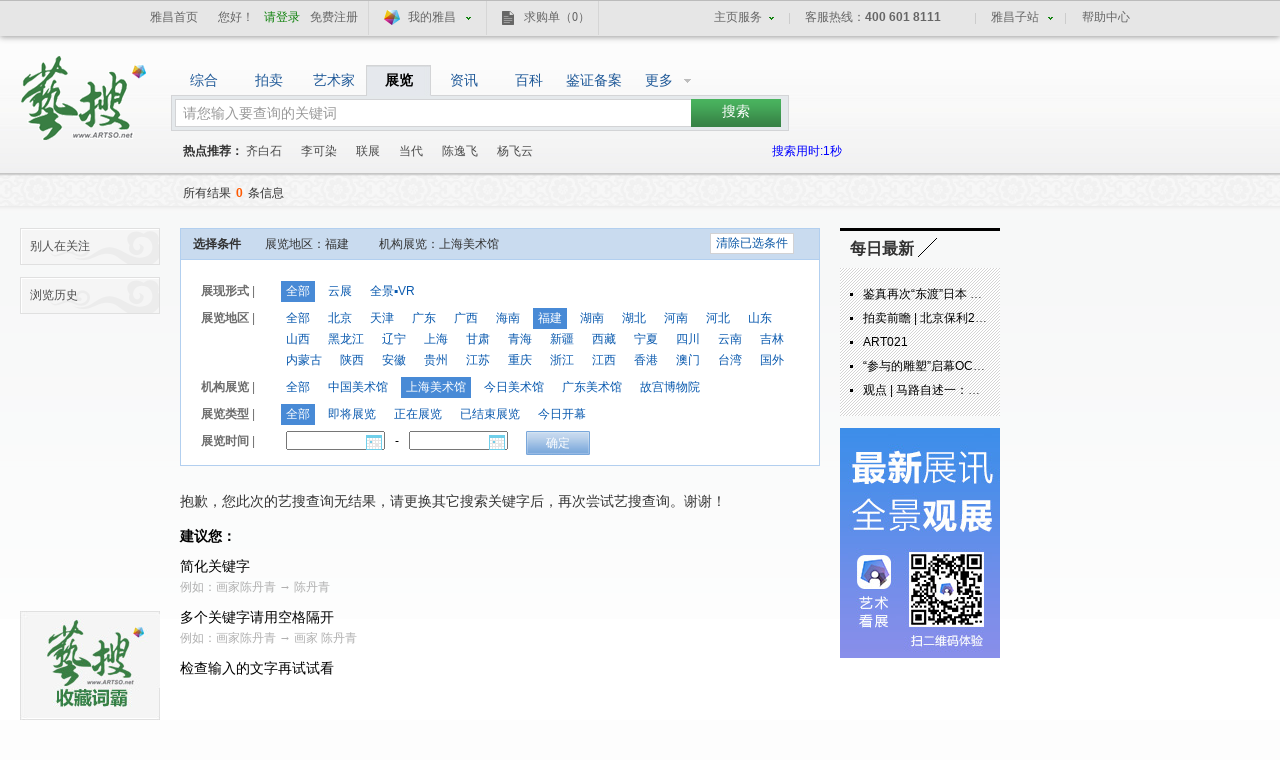

--- FILE ---
content_type: text/html
request_url: https://artso.artron.net/exhibit/search_exhibition.php?keyword=&organ=ORG10006&province=6
body_size: 12899
content:
<!DOCTYPE html PUBLIC "-//W3C//DTD XHTML 1.0 Transitional//EN" "http://www.w3.org/TR/xhtml1/DTD/xhtml1-transitional.dtd">

<html xmlns="http://www.w3.org/1999/xhtml">

<head>

<meta http-equiv="Content-Type" content="text/html; charset=utf-8" />

<title>艺搜展览搜索--艺术品专业搜索引擎</title>

<meta name="keywords" content="艺搜展览" />

<meta name="description" content="艺搜展览搜索;艺术品专业搜索引擎" /><link href="css/common.css" rel="stylesheet" type="text/css" />

<link href="css/search_exhibit.css" rel="stylesheet" type="text/css" />
<link href="../css/seo.css" rel="stylesheet" type="text/css" />

<link type="text/css" rel="stylesheet" href="../publicjs/jquery.autocomplete.css">

<script charset="UTF-8"  type="text/javascript" src="../publicjs/jquery-1.4.2.min.js"></script>

<script charset="UTF-8"  type="text/javascript" src="../publicjs/imgonload.js"></script>

<script charset="UTF-8"  type="text/javascript" src="../publicjs/jquery.autocomplete.min.js"></script>

<script charset="UTF-8"  type="text/javascript" src="../publicjs/publiccommon.js"></script>

<script charset="UTF-8"  type="text/javascript" src="../publicjs/Cookie.js"></script>

<!--<script charset="UTF-8"  type="text/javascript" src="js/date.js"></script>-->

<script>

var cal;

var isFocus=false; //是否为焦点

var first = 0;

//function SelectDate(obj,strFormat) //两个参数改为只传一个

function SelectDate(obj,num)

{

	first = num;

    var date = new Date();

    var by = date.getFullYear()-10; //最小值 → 10 年前

    var ey = date.getFullYear()+10; //最大值 → 10 年后

    cal = (cal==null) ? new Calendar(by, ey, 0) : cal;    //初始化为中文版，1为英文版

    //cal.dateFormatStyle = strFormat; // 默认显示格式为:yyyy-MM-dd ,还可显示 yyyy/MM/dd

    cal.show(obj);

}

/**//* 返回日期 */

String.prototype.toDate = function(style){

var y = this.substring(style.indexOf('y'),style.lastIndexOf('y')+1);//年

var m = this.substring(style.indexOf('M'),style.lastIndexOf('M')+1);//月

var d = this.substring(style.indexOf('d'),style.lastIndexOf('d')+1);//日

if(isNaN(y)) y = new Date().getFullYear();

if(isNaN(m)) m = new Date().getMonth();

if(isNaN(d)) d = new Date().getDate();

var dt ;

eval ("dt = new Date('"+ y+"', '"+(m-1)+"','"+ d +"')");

return dt;

}

/**//* 格式化日期 */

Date.prototype.format = function(style){

var o = {

    "M+" : this.getMonth() + 1, //month

    "d+" : this.getDate(),      //day

    "h+" : this.getHours(),     //hour

    "m+" : this.getMinutes(),   //minute

    "s+" : this.getSeconds(),   //second

    "w+" : "天一二三四五六".charAt(this.getDay()),   //week

    "q+" : Math.floor((this.getMonth() + 3) / 3), //quarter

    "S" : this.getMilliseconds() //millisecond

}

if(/(y+)/.test(style)){

    style = style.replace(RegExp.$1,

    (this.getFullYear() + "").substr(4 - RegExp.$1.length));

}

for(var k in o){

    if(new RegExp("("+ k +")").test(style)){

      style = style.replace(RegExp.$1,

        RegExp.$1.length == 1 ? o[k] :

        ("00" + o[k]).substr(("" + o[k]).length));

    }

}

return style;

};



/**//*

* 日历类

* @param   beginYear 1990

* @param   endYear   2010

* @param   lang      0(中文)|1(英语) 可自由扩充

* @param   dateFormatStyle "yyyy-MM-dd";

*/

function Calendar(beginYear, endYear, lang, dateFormatStyle){

this.beginYear = 1990;

this.endYear = 2010;

this.lang = 0;            //0(中文) | 1(英文)

this.dateFormatStyle = "yyyy-MM-dd";



if (beginYear != null && endYear != null){

    this.beginYear = beginYear;

    this.endYear = endYear;

}

if (lang != null){

    this.lang = lang

}



if (dateFormatStyle != null){

    this.dateFormatStyle = dateFormatStyle

}



this.dateControl = null;

this.panel = this.getElementById("calendarPanel");

this.container = this.getElementById("ContainerPanel");

this.form = null;



this.date = new Date();

this.year = this.date.getFullYear();

this.month = this.date.getMonth();





this.colors = {

"cur_word"      : "#FFFFFF", //当日日期文字颜色

"cur_bg"        : "#83A6F4", //当日日期单元格背影色

"sel_bg"        : "#FFCCCC", //已被选择的日期单元格背影色

"sun_word"      : "#FF0000", //星期天文字颜色

"sat_word"      : "#0000FF", //星期六文字颜色

"td_word_light" : "#333333", //单元格文字颜色

"td_word_dark" : "#CCCCCC", //单元格文字暗色

"td_bg_out"     : "#EFEFEF", //单元格背影色

"td_bg_over"    : "#FFCC00", //单元格背影色

"tr_word"       : "#FFFFFF", //日历头文字颜色

"tr_bg"         : "#666666", //日历头背影色

"input_border" : "#CCCCCC", //input控件的边框颜色

"input_bg"      : "#EFEFEF"   //input控件的背影色

}



this.draw();

this.bindYear();

this.bindMonth();

this.changeSelect();

this.bindData();

}



/**//*

* 日历类属性（语言包，可自由扩展）

*/

Calendar.language ={

"year"   : [[""], [""]],

"months" : [["一月","二月","三月","四月","五月","六月","七月","八月","九月","十月","十一月","十二月"],

        ["JAN","FEB","MAR","APR","MAY","JUN","JUL","AUG","SEP","OCT","NOV","DEC"]

         ],

"weeks" : [["日","一","二","三","四","五","六"],

        ["SUN","MON","TUR","WED","THU","FRI","SAT"]

         ],

"clear" : [["清空"], ["CLS"]],

"today" : [["今天"], ["TODAY"]],

"close" : [["关闭"], ["CLOSE"]]

}



Calendar.prototype.draw = function(){

calendar = this;



var mvAry = [];

mvAry[mvAry.length] = ' <div name="calendarForm" style="margin: 0px;">';

mvAry[mvAry.length] = '    <table width="100%" border="0" cellpadding="0" cellspacing="1">';

mvAry[mvAry.length] = '      <tr>';

mvAry[mvAry.length] = '        <th align="left" width="1%"><input style="border: 1px solid ' + calendar.colors["input_border"] + ';background-color:' + calendar.colors["input_bg"] + ';width:16px;height:20px;" name="prevMonth" type="button" id="prevMonth" value="&lt;" /></th>';

mvAry[mvAry.length] = '        <th align="center" width="98%" nowrap="nowrap"><select name="calendarYear" id="calendarYear" style="font-size:12px;"></select><select name="calendarMonth" id="calendarMonth" style="font-size:12px;"></select></th>';

mvAry[mvAry.length] = '        <th align="right" width="1%"><input style="border: 1px solid ' + calendar.colors["input_border"] + ';background-color:' + calendar.colors["input_bg"] + ';width:16px;height:20px;" name="nextMonth" type="button" id="nextMonth" value="&gt;" /></th>';

mvAry[mvAry.length] = '      </tr>';

mvAry[mvAry.length] = '    </table>';

mvAry[mvAry.length] = '    <table id="calendarTable" width="100%" style="border:0px solid #CCCCCC;background-color:#FFFFFF" border="0" cellpadding="3" cellspacing="1">';

mvAry[mvAry.length] = '      <tr>';

for(var i = 0; i < 7; i++){

    mvAry[mvAry.length] = '      <th style="font-weight:normal;background-color:' + calendar.colors["tr_bg"] + ';color:' + calendar.colors["tr_word"] + ';">' + Calendar.language["weeks"][this.lang][i] + '</th>';

}

mvAry[mvAry.length] = '      </tr>';

for(var i = 0; i < 6;i++){

    mvAry[mvAry.length] = '    <tr align="center">';

    for(var j = 0; j < 7; j++){

      if (j == 0){

        mvAry[mvAry.length] = ' <td style="cursor:default;color:' + calendar.colors["sun_word"] + ';"></td>';

      } else if(j == 6){

        mvAry[mvAry.length] = ' <td style="cursor:default;color:' + calendar.colors["sat_word"] + ';"></td>';

      } else{

        mvAry[mvAry.length] = ' <td style="cursor:default;"></td>';

      }

    }

    mvAry[mvAry.length] = '    </tr>';

}

mvAry[mvAry.length] = '      <tr style="background-color:' + calendar.colors["input_bg"] + ';">';

mvAry[mvAry.length] = '        <th colspan="2"><input name="calendarClear" type="button" id="calendarClear" value="' + Calendar.language["clear"][this.lang] + '" style="border: 1px solid ' + calendar.colors["input_border"] + ';background-color:' + calendar.colors["input_bg"] + ';width:100%;height:20px;font-size:12px;"/></th>';

mvAry[mvAry.length] = '        <th colspan="3"><input name="calendarToday" type="button" id="calendarToday" value="' + Calendar.language["today"][this.lang] + '" style="border: 1px solid ' + calendar.colors["input_border"] + ';background-color:' + calendar.colors["input_bg"] + ';width:100%;height:20px;font-size:12px;"/></th>';

mvAry[mvAry.length] = '        <th colspan="2"><input name="calendarClose" type="button" id="calendarClose" value="' + Calendar.language["close"][this.lang] + '" style="border: 1px solid ' + calendar.colors["input_border"] + ';background-color:' + calendar.colors["input_bg"] + ';width:100%;height:20px;font-size:12px;"/></th>';

mvAry[mvAry.length] = '      </tr>';

mvAry[mvAry.length] = '    </table>';

mvAry[mvAry.length] = ' </div>';

this.panel.innerHTML = mvAry.join("");



var obj = this.getElementById("prevMonth");

obj.onclick = function (){calendar.goPrevMonth(calendar);}

obj.onblur = function (){calendar.onblur();}

this.prevMonth= obj;



obj = this.getElementById("nextMonth");

obj.onclick = function (){calendar.goNextMonth(calendar);}

obj.onblur = function (){calendar.onblur();}

this.nextMonth= obj;





obj = this.getElementById("calendarClear");

obj.onclick = function (){calendar.dateControl.value = "";calendar.hide();}

this.calendarClear = obj;



obj = this.getElementById("calendarClose");

obj.onclick = function (){calendar.hide();}

this.calendarClose = obj;



obj = this.getElementById("calendarYear");

obj.onchange = function (){calendar.update(calendar);}

obj.onblur = function (){calendar.onblur();}

this.calendarYear = obj;



obj = this.getElementById("calendarMonth");

with(obj)

{

    onchange = function (){calendar.update(calendar);}

    onblur = function (){calendar.onblur();}

}this.calendarMonth = obj;



obj = this.getElementById("calendarToday");

obj.onclick = function (){

    var today = new Date();

    calendar.date = today;

    calendar.year = today.getFullYear();

    calendar.month = today.getMonth();

    calendar.changeSelect();

    calendar.bindData();

    calendar.dateControl.value = today.format(calendar.dateFormatStyle);

    calendar.hide();

}

this.calendarToday = obj;

}



//年份下拉框绑定数据

Calendar.prototype.bindYear = function(){

var cy = this.calendarYear;

cy.length = 0;

for (var i = this.beginYear; i <= this.endYear; i++){

    cy.options[cy.length] = new Option(i + Calendar.language["year"][this.lang], i);

}

}



//月份下拉框绑定数据

Calendar.prototype.bindMonth = function(){

var cm = this.calendarMonth;

cm.length = 0;

for (var i = 0; i < 12; i++){

    cm.options[cm.length] = new Option(Calendar.language["months"][this.lang][i], i);

}

}



//向前一月

Calendar.prototype.goPrevMonth = function(e){

if (this.year == this.beginYear && this.month == 0){return;}

this.month--;

if (this.month == -1){

    this.year--;

    this.month = 11;

}

this.date = new Date(this.year, this.month, 1);

this.changeSelect();

this.bindData();

}



//向后一月

Calendar.prototype.goNextMonth = function(e){

if (this.year == this.endYear && this.month == 11){return;}

this.month++;

if (this.month == 12){

    this.year++;

    this.month = 0;

}

this.date = new Date(this.year, this.month, 1);

this.changeSelect();

this.bindData();

}



//改变SELECT选中状态

Calendar.prototype.changeSelect = function(){

var cy = this.calendarYear;

var cm = this.calendarMonth;

for (var i= 0; i < cy.length; i++){

    if (cy.options[i].value == this.date.getFullYear()){

      cy[i].selected = true;

      break;

    }

}

for (var i= 0; i < cm.length; i++){

    if (cm.options[i].value == this.date.getMonth()){

      cm[i].selected = true;

      break;

    }

}

}



//更新年、月

Calendar.prototype.update = function (e){

this.year = e.calendarYear.options[e.calendarYear.selectedIndex].value;

this.month = e.calendarMonth.options[e.calendarMonth.selectedIndex].value;

this.date = new Date(this.year, this.month, 1);

this.changeSelect();

this.bindData();

}



//绑定数据到月视图

Calendar.prototype.bindData = function (){

var calendar = this;

var dateArray = this.getMonthViewArray(this.date.getFullYear(), this.date.getMonth());

var tds = this.getElementById("calendarTable").getElementsByTagName("td");

for(var i = 0; i < tds.length; i++){

tds[i].style.backgroundColor = calendar.colors["td_bg_out"];

    tds[i].onclick = function () {return;}

    tds[i].onmouseover = function () {return;}

    tds[i].onmouseout = function () {return;}

    if (i > dateArray.length - 1) break;

    tds[i].innerHTML = dateArray[i];

    if (dateArray[i] != "&nbsp;"){

      tds[i].onclick = function () {

        if (calendar.dateControl != null){

          calendar.dateControl.value = new Date(calendar.date.getFullYear(),

                                                calendar.date.getMonth(),

                                                this.innerHTML).format(calendar.dateFormatStyle);

        }

        calendar.hide();

      }

      tds[i].onmouseover = function () {

        this.style.backgroundColor = calendar.colors["td_bg_over"];

      }

      tds[i].onmouseout = function () {

        this.style.backgroundColor = calendar.colors["td_bg_out"];

      }

      if (new Date().format(calendar.dateFormatStyle) ==

          new Date(calendar.date.getFullYear(),

                   calendar.date.getMonth(),

                   dateArray[i]).format(calendar.dateFormatStyle)) {

        tds[i].style.backgroundColor = calendar.colors["cur_bg"];

        tds[i].onmouseover = function () {

          this.style.backgroundColor = calendar.colors["td_bg_over"];

        }

        tds[i].onmouseout = function () {

          this.style.backgroundColor = calendar.colors["cur_bg"];

        }

      }//end if



      //设置已被选择的日期单元格背影色

      if (calendar.dateControl != null && calendar.dateControl.value == new Date(calendar.date.getFullYear(),

                   calendar.date.getMonth(),

                   dateArray[i]).format(calendar.dateFormatStyle)) {

        tds[i].style.backgroundColor = calendar.colors["sel_bg"];

        tds[i].onmouseover = function () {

          this.style.backgroundColor = calendar.colors["td_bg_over"];

        }

        tds[i].onmouseout = function () {

          this.style.backgroundColor = calendar.colors["sel_bg"];

        }

      }

    }

}

}



//根据年、月得到月视图数据(数组形式)

Calendar.prototype.getMonthViewArray = function (y, m) {

var mvArray = [];

var dayOfFirstDay = new Date(y, m, 1).getDay();

var daysOfMonth = new Date(y, m + 1, 0).getDate();

for (var i = 0; i < 42; i++) {

    mvArray[i] = "&nbsp;";

}

for (var i = 0; i < daysOfMonth; i++){

    mvArray[i + dayOfFirstDay] = i + 1;

}

return mvArray;

}



//扩展 document.getElementById(id) 多浏览器兼容性 from meizz tree source

Calendar.prototype.getElementById = function(id){

if (typeof(id) != "string" || id == "") return null;

if (document.getElementById) return document.getElementById(id);

if (document.all) return document.all(id);

try {return eval(id);} catch(e){ return null;}

}



//扩展 object.getElementsByTagName(tagName)

Calendar.prototype.getElementsByTagName = function(object, tagName){

if (document.getElementsByTagName) return document.getElementsByTagName(tagName);

if (document.all) return document.all.tags(tagName);

}



//取得HTML控件绝对位置

Calendar.prototype.getAbsPoint = function (e){

var x = e.offsetLeft;

var y = e.offsetTop;

while(e = e.offsetParent){

    x += e.offsetLeft;

    y += e.offsetTop;

}

return {"x": x, "y": y};

}



//显示日历

Calendar.prototype.show = function (dateObj, popControl) {

if (dateObj == null){

    throw new Error("arguments[0] is necessary")

}

this.dateControl = dateObj;



this.date = (dateObj.value.length > 0) ? new Date(dateObj.value.toDate(this.dateFormatStyle)) : new Date() ;//若为空则显示当前月份

this.year = this.date.getFullYear();

this.month = this.date.getMonth();

this.changeSelect();

this.bindData();

if (popControl == null){

    popControl = dateObj;

}

var xy = this.getAbsPoint(popControl);

this.panel.style.left = xy.x -25 + "px";

this.panel.style.top = (xy.y + dateObj.offsetHeight) + "px";



this.panel.style.display = "";

this.container.style.display = "";



dateObj.onblur = function(){calendar.onblur();}

this.container.onmouseover = function(){isFocus=true;}

this.container.onmouseout = function(){isFocus=false;}

}



//隐藏日历

Calendar.prototype.hide = function() {

this.panel.style.display = "none";

this.container.style.display = "none";

isFocus=false;

getvalue();

check();

}



//焦点转移时隐藏日历

Calendar.prototype.onblur = function() {

    if(!isFocus){this.hide();}

}

document.write('<div id="ContainerPanel" style="display:none;"><div id="calendarPanel" style="position: absolute;display: none;z-index: 9999;');

document.write('border: 1px solid #CCCCCC;width:175px;font-size:12px;margin-left:25px;"></div>');

if(document.all)

{

document.write('<iframe frameborder=0 width=0 height=0 marginheight=0 marginwidth=0 scrolling=no; style="position:absolute;z-index:2000; width:expression(this.previousSibling.offsetWidth);');

document.write('height:expression(this.previousSibling.offsetHeight);');

document.write('left:expression(this.previousSibling.offsetLeft);top:expression(this.previousSibling.offsetTop);');

document.write('display:expression(this.previousSibling.style.display);" scrolling="no" frameborder="no"></iframe>');

}

document.write('</div>');



function show()

{

	var obj=document.getElementById('show_input1');

	SelectDate(obj,0);



}

function show1()

{

	var obj=document.getElementById('show_input2');

	SelectDate(obj,1);

}



function getvalue()

{

	 var obj_1 = document.getElementById('show_input1').value;

     var obj_2 = document.getElementById('show_input2').value;



	 var str = '';

	 if(obj_1 != '')

	 {

		str += obj_1;

		if(obj_2 != '')

		{

			str += '—';

			str +=obj_2;

		}

	 }

	 else

	 {

		str =obj_2;

	 }

	//alert(str);

	/*

	 document.getElementById('lastshow').value = str;

     if($('#lastshow').val()==''){



        $('#close_list').hide();

     }else{

         $('#close_list').show();

     }

	 */

	// lastshow

	 //alert(str);

}

function check()

{



	 var checkStartDate = document.getElementById('show_input1').value;

     var checkEndDate = document.getElementById('show_input2').value;

	 //var checkEnd=document.getElementById('show_input2');

	 //alert(checkEndDate);

     var arys= new Array();

     var startdate=new Date(arys[0],parseInt(arys[1]-1),arys[2]);

     if(checkStartDate != null && checkEndDate != null) {

    arys=checkStartDate.split('-');

      var startdate=new Date(arys[0],parseInt(arys[1]-1),arys[2]);

        arys=checkEndDate.split('-');

	  var checkEndDate=new Date(arys[0],parseInt(arys[1]-1),arys[2]);



	if(startdate > checkEndDate)

	{

		alert("你的开始日期时间大于结束时间啦");

		if(first == 1)

		{

			document.getElementById('show_input2').value='';

        }

		else

		{

			document.getElementById('show_input1').value='';

		}

    }

	 }

}

</script>

<script charset="UTF-8"  type="text/javascript" src="js/record_orther.js"></script>

    <script src="/js/bigData_pc.js"></script>
</head>

<body>

<div class="searchArea">

	<div id="topFix">

<link href="//pubunder.artron.net/issue_public/issue_top/css/common.css" rel="stylesheet" type="text/css" />

<script charset="UTF-8" src="https://pubunder.artron.net/library/js/sensorsdata.min.js"></script>
<link href="//pubunder.artron.net/issue_public/issue_top/css/newTop.css" rel="stylesheet" type="text/css" />

<script type="text/javascript" src="//pubunder.artron.net/issue_public/issue_top/js/newLogin.js"></script>

<div id="sso_topbar" class="sso_bg">

    <div class="sso_pw fix">

        <div id="sso_loginBar">

        	<a target="_blank" title="雅昌首页" href="http://www.artron.net/" class="sso_home sso_btn">雅昌首页</a>

            <div class="sso_optionInput">



                <script type="text/javascript"

                    src="//passport.artron.net/client/sso.js"></script>

                <script type="text/javascript">

                    var sso = new sso();

                </script>

                <!-- 登录后 -->

                <div id="member_after_login" style="display:none;">

                    <span class="sso_wel"><b></b></span><a target="_self" class="sso_login" href="javascript:void(0)" onclick="sso.go(this, 'logout')">退出</a>

                </div>

                <!-- 登录前 -->

                <div id="member_before_login" style="display:none;">

                    <span class="sso_wel sso_fl">您好！</span><a href="javascript:;" onclick="sso.go(this, 'login')" class="sso_login sso_fl">请登录</a><a target="_self" href="javascript:void(0)" onclick="sso.go(this, 'register')" class="sso_reg sso_fl">免费注册</a>

                </div>

                <script type="text/javascript">

                    $.ajax({

                        type : "get",

                        async : true,

                        url : "//passport.artron.net/status",

                        dataType : "jsonp",

                        jsonp : "jsonpCallback",

                        success : function(data) {

                            if (data.status == 1) {

                                $("#member_after_login").find("b").html(

                                        data.username);

                                $("#member_after_login").show();

								$(".sso_news").show();

                                $(".sso_buying").addClass("sso_buyLog");

                                if(data.orderSum > 0){

                                    $(".sso_buyLog").children("span").addClass("sso_buyNum").html("（"+data.orderSum+"）");

                                }else{

									$(".sso_buyLog").children("span").removeClass("sso_buyNum").html("（0）");

								}

                            } else {

                                $("#member_before_login").show();

                                $(".sso_buying").removeClass("sso_buyLog");

                            }

                        },

                        error : function() {

                        }

                    });

                </script>

            </div>

            <div class="sso_select sso_myArtron">

                <div class="sso_site">

                    <div class="sso_dropdown oh">

                        <a class="sso_siteTit icon-artron" href="http://passport.artron.net/memCenter/index/" title="我的雅昌" target="_blank">我的雅昌</a><b class="sso_dropBtn"></b>

                    </div>

                    <ul class="sso_siteList">

                        <li><a class="icon-buy" href="http://passport.artron.net/memCenter/buyer/" target="_blank">求购作品</a></li>

                        <li><a class="icon-release" href="http://passport.artron.net/service/product/" target="_blank">发布作品</a></li>

                        <li><a class="icon-attention" href="http://passport.artron.net/memCenter/attention/" target="_blank">我的关注</a></li>

                        <li><a class="icon-collect" href="http://passport.artron.net/memCenter/collection/index" target="_blank">我的收藏</a></li>

                        <li><a class="icon-SetUp" href="http://passport.artron.net/service/product/company" target="_blank">服务中心</a></li>

                    </ul>

                </div>

            </div>

            <a class="sso_buying" href="http://passport.artron.net/memCenter/buyer/" target="_blank">求购单<span>（0）</span></a>

            <a class="sso_news" href="http://passport.artron.net/memCenter/message/index/" target="_blank">消息<!--<span>（0）</span>--></a>

        </div>

        <div class="sso_other">

            <a href="http://help.artron.net/" title="帮助中心" target="_blank">帮助中心</a>

        </div>

        <div class="sso_select sso_artSite">

            <div class="sso_site">

                <div class="sso_dropdown oh">

                    <a target="_self" class="sso_siteTit" href="###" title="雅昌子站">雅昌子站</a><b class="sso_dropBtn"></b>

                </div>

                <ul style="overflow: hidden;" class="sso_siteList">

                    <li><a href="http://huanan.artron.net/" target="_blank">华南站</a></li>

                    <li><a href="http://huadong.artron.net/" target="_blank">华东站</a></li>

                    <li><a href="http://fj.artron.net/" target="_blank">福建站</a></li>

                    <!--<li><a href="http://gd.artron.net" target="_blank">广东站</a></li>-->

                    <!-- <li><a href="http://jx.artron.net" target="_blank">江西站</a></li> -->

                    <!--<li><a target="_blank" href="http://hn.artron.net/">河南站</a></li>-->

                    <li><a href="http://ebook.artron.net/" target="_blank">图书网</a></li>

                    <li><a href="http://en.artron.net/" target="_blank">英文站</a></li>

                </ul>

            </div>

        </div>

        <div class="sso_topTel">

            <a href="http://help.artron.net/service/" target="_blank"><b class="sso_fl">客服热线：</b><span>400 601 8111</span></a>

        </div>

        <div class="sso_select sso_homeSer">

            <div class="sso_site">

                <div class="sso_dropdown oh">

                    <a class="sso_siteTit" style="color:#666;">主页服务</a><b class="sso_dropBtn"></b>

                </div>

                <ul class="sso_siteList">

                    <li class="first"><span class="sso_serArist"><a href="http://artist.artron.net/" target="_blank">艺术家</a></span><span class="sso_serGal"><a href="http://gallery.artron.net/" target="_blank">画廊</a></span><span class="sso_serAuc"><a href="http://auction.artron.net/" target="_blank">拍卖</a></span></li>

                    <li><span class="sso_serArist"><a href="http://artist.artron.net/yishujiaintroduce/" target="_blank">特权介绍</a></span><span class="sso_serGal"><a href="http://gallery.artron.net/help/introduce/" target="_blank">特权介绍</a></span><span class="sso_serAuc"><a href="http://auction.artron.net/help/introduce/html/introduce_brand.html" target="_blank">特权介绍</a></span></li>

                    <li><span class="sso_serArist"><a href="http://passport.artron.net/service/artist/" target="_blank">现在开通</a></span><span class="sso_serGal"><a href="http://passport.artron.net/service/gallery/" target="_blank">现在开通</a></span></li>

                </ul>

            </div>

        </div>

    </div>

</div>


</div>

   
  <script charset="UTF-8"  type="text/javascript">
$(document).ready(function() {// do something here
	$(".search_label li").mouseover(
		function()	{
			$(this).addClass("over");
		}
	 )
	 $(".search_label li").mouseout(
		function()	{
			$(this).removeClass("over");
		}
	 )
	 $(".search_input").click (
		function(){
			$('.search_box').show();
		}
	 )
	 $(".search_label li.more").click (
		function(){
			$('.morelink').slideDown(100);
		}
	 )
	 $(".morelink").click (
		function(){
			$(this).slideUp(100);
		}
	 )
     $(document).click(function(){
        $(".morelink").hide();
     });
	 $(".morelink").mouseover(
		function()	{
			$(this).addClass("over");
		}
	)
	$(".morelink").mouseout(
		function()	{
			$(this).removeClass("over");
		}
	);
	$(".search_label .morelink a").hover(function(){
		$(this).addClass("hover")
	},function(){
		$(this).removeClass("hover")
	});
});
function geturl(source){
   var style=$(".search_input").attr("style");
   style=style.toLowerCase();
   if(style.replace(/[ ]/g,"")=='color:#999999'||style.replace(/[ ]/g,"")=='color:rgb(153,153,153);'){
       var val='';
   }else{
       var val=$('.search_input').val();
   }
   var url_head='../';
   var arraylist =new Array();
   arraylist['blog']=new Array('blog/search_bloglist.php?keyword=',"blog/search_blog.php");
   arraylist['organ']=new Array('organization/search_orgsearch.php?keyword=','organization/search_orgsearch.php');
   arraylist['book']=new Array('ebook/search_book.php?keyword=','ebook/search_book.php');
   arraylist['all']=new Array('all/search_all.php?keyword=','all/search_all.php');
   arraylist['auction']=new Array('auction/search_auction.php?keyword=','auction/search_auction.php');
   arraylist['new']=new Array('news/search_newslist.php?keyword=','news/search_news.php');
   arraylist['show']=new Array('exhibit/search_exhibition.php?keyword=','exhibit/search_exhibition.php');
   arraylist['artist']=new Array('artist/search_artist.php?keyword=','artist/search_artist.php');
   arraylist['gallery']=new Array('gallery/search_gallery.php?keyword=','gallery/search_gallery.php');
   arraylist['luntan']=new Array('bbs/search_bbslist.php?keyword=','bbs/search_bbs.php');
   arraylist['photo']=new Array('photo/search_photo.php?keyword=','photo/search_photo.php');
   arraylist['sign']=new Array('sign/search_sign.php?keyword=','sign/search_sign.php');
   arraylist['wiki']=new Array('wiki/search_wiki.php?keyword=','wiki/search_wiki.php');
   arraylist['paint']=new Array('paint/search_paint.php?keyword=','paint/search_paint.php');
   arraylist['artebuy']=new Array('http://ec.artron.net/sp_rFr?keyword=','http://ec.artron.net/sp_rFr');
   arraylist['demo']=new Array('demo/search_demo.php?keyword=','demo/search_demo.php');
   arraylist['ba']=new Array('http://beian.artron.net/search.php?type=1&keyword=','http://beian.artron.net/search.php?type=1');
   arraylist['jewel']=new Array('jewel/search_jewel.php?keyword=','jewel/search_jewel.php');
   arraylist['topic']=new Array('topic/search_topic.php?keyword=','topic/search_topic.php');
   arraylist['organ_web']=new Array('organ_web/search_organ.php?keyword=','organ_web/search_organ.php');  
   if(source=='artebuy'||source=='ba'){
	   url_head='';
   }
   console.log(source)
   if(source == 'wiki'){
    window.location.href  = 'https://baike.artron.net/'
    return
   }
   if(val==''){
	   window.location.href = url_head+arraylist[source][1];
   }else{
	   window.location.href = url_head+arraylist[source][0]+encodeURI(val);
   }
}
</script>
<h1>
    <a href="httP://artso.artron.net/ " title="艺搜" ><img src="images/logo_mini.gif" alt="艺术品专业搜索引擎--www.artso.net--艺搜" title="艺术品专业搜索引擎--www.artso.net--艺搜"/></a>
 </h1>
 <div class="search_area" style="position:relative;z-index:2;">
   <div class="search_label">
        <ul>
		  			 <li class=''      onclick="javascript:geturl('all');">综合</li>
		  			 <li class=''      onclick="javascript:geturl('auction');">拍卖</li>
		  			 <li class=''      onclick="javascript:geturl('artist');">艺术家</li>
		  			 <li class='current'      onclick="javascript:geturl('show');">展览</li>
		  			 <li class=''      onclick="javascript:geturl('new');">资讯</li>
		  			 <li class=''      onclick="javascript:geturl('wiki');">百科</li>
		  			 <li class=''      onclick="javascript:geturl('ba');">鉴证备案</li>
		            <li class="more">更多</li>
        </ul>
		<div class="morelink">
		 		   <a onclick="javascript:geturl('topic');" >专题</a>
		 		   <a onclick="javascript:geturl('organ');" >机构黄页</a>
		 		   <a onclick="javascript:geturl('book');" >图书</a>
		 		   <a onclick="javascript:geturl('sign');" >印鉴款识</a>
		 		   <a onclick="javascript:geturl('paint');" >书画著录</a>
		 		   <a onclick="javascript:geturl('demo');" >雅昌指数</a>
		 		   <a onclick="javascript:geturl('organ_web');" >机构官网</a>
		 		</div>
<style type="text/css">
.search_label {background:url(../images/label_bg.gif) repeat-x; height:31px; font-size:14px; width:618px; position:relative;}
.search_label .morelink { position:absolute; width:; top:27px; right:34px; border:1px solid #b9c3d3; background:#fff; z-index:100; width:96px; display:none;}
.search_label .morelink a { display:block; zoom:1; overflow:hidden; padding-left:11px; line-height:26px; color:#315ea3; width:85px; height:26px; cursor: pointer;}
.search_label .morelink a:hover,.search_label .morelink a.hover { background:#f3f3f3; text-decoration:none;}
.search_box1{z-index:3;}
</style>



</div>

  <div class="search_area1">

    <div class="search_l">

	<form action="search_exhibition.php"    target="_parent" method="get" enctype="application/x-www-form-urlencoded" id="search">

	  <input type="text" class="search_input"  name="keyword" id="keyword" autocomplete=off  value = "请您输入要查询的关键词" style="color:#999999"  onclick="javascript:if(this.value=='请您输入要查询的关键词'){this.value='';this.style.color='#333';}" />

        <input type="button" value="搜索" class="search_but" id="search_but"/>

	</form>

        <div class="search_box1">

        	<ul>



            </ul>

        </div>



    </div>

    <div class="clear"></div>

  </div>

  <div class="search_key">

      <strong>热点推荐：</strong>

	  
        <a href="search_exhibition.php?keyword=%E9%BD%90%E7%99%BD%E7%9F%B3" title="齐白石" target="_parent">齐白石</a>

      
        <a href="search_exhibition.php?keyword=%E6%9D%8E%E5%8F%AF%E6%9F%93" title="李可染" target="_parent">李可染</a>

      
        <a href="search_exhibition.php?keyword=%E8%81%94%E5%B1%95" title="联展" target="_parent">联展</a>

      
        <a href="search_exhibition.php?keyword=%E5%BD%93%E4%BB%A3" title="当代" target="_parent">当代</a>

      
        <a href="search_exhibition.php?keyword=%E9%99%88%E9%80%B8%E9%A3%9E" title="陈逸飞" target="_parent">陈逸飞</a>

      
        <a href="search_exhibition.php?keyword=%E6%9D%A8%E9%A3%9E%E4%BA%91" title="杨飞云" target="_parent">杨飞云</a>

      
	  <span style="color:blue;float:right;*margin-top:-20px;">搜索用时:1秒</span>

  </div>

  </div>

</div>

<div class="search_crumbs">


          所有结果<span>0</span>条信息


</div>

<div class="sear_showbox">

<div >

</div>

	<div class="left">

    	<div class="blogL_list blogL_list1">

        	<h2>别人在关注</h2>



        </div>

        <div class="blogL_list blogL_list2">

        	<h2>浏览历史</h2>

        </div>

  		<div style=" position:fixed; width:140px; left:20px; height:109px; bottom:0;_position:absolute;_bottom:auto;_top:expression(eval(document.documentElement.scrollTop+document.documentElement.clientHeight-this.offsetHeight-(parseInt(this.currentStyle.marginTop,10)||0)-(parseInt(this.currentStyle.marginBottom,10)||0)));"><a href="https://artso.artron.net/translate/search_translate.php" target="_blank"><img src="images/adcp.jpg" /></a></div>

    </div>

    <div class="mid">

		


      <div class="search-hd">

        <div class="hd-tit"><span class="fl fbold">选择条件</span><span class="fl p_o">

	  
		  <span class="f1" style="margin-left:20px;margin-top:-4px;" id="close_list">展览地区：福建</span>

	  
		  <span class="f1" style="margin-left:20px;margin-top:-4px;" id="close_list1">

		  机构展览：上海美术馆</span>

	  
		   <span class="close" onclick="window.location='search_exhibition.php?keyword='">清除已选条件</span>

       
    </span></div>

    <div class="hd-con clearfix">

          <div class="hd-auction clearfix">

          	  <div class="content_box">

			  <dl class="clearfix">

               	<dt><b>展现形式</b> <span>|</span></dt>

                <dd class="cur_1"><a href="search_exhibition.php">全部</a></dd>

                <dd class=""><a href="search_exhibition.php?showtype=1">云展</a></dd>

                  <dd class=""><a href="search_exhibition.php?showtype=2">全景▪VR</a></dd>
              </dl>

              <dl id="tab_1" class="clearfix">

                <dt><b>展览地区</b>

						<span>|</span> </dt>

						
               <dd >

				   <a href="search_exhibition.php?keyword=&organ=ORG10006&">

				   全部

				   </a>

			   </dd>

		   
			   <dd  >

			      <a href="search_exhibition.php?keyword=&organ=ORG10006&province=1"  >

			      北京
			     </a>

			   </dd>

		   
			   <dd  >

			      <a href="search_exhibition.php?keyword=&organ=ORG10006&province=2"  >

			      天津
			     </a>

			   </dd>

		   
			   <dd  >

			      <a href="search_exhibition.php?keyword=&organ=ORG10006&province=3"  >

			      广东
			     </a>

			   </dd>

		   
			   <dd  >

			      <a href="search_exhibition.php?keyword=&organ=ORG10006&province=4"  >

			      广西
			     </a>

			   </dd>

		   
			   <dd  >

			      <a href="search_exhibition.php?keyword=&organ=ORG10006&province=5"  >

			      海南
			     </a>

			   </dd>

		   
			   <dd  class="cur_1"  >

			      <a href="search_exhibition.php?keyword=&organ=ORG10006&province=6"  >

			      福建
			     </a>

			   </dd>

		   
			   <dd  >

			      <a href="search_exhibition.php?keyword=&organ=ORG10006&province=7"  >

			      湖南
			     </a>

			   </dd>

		   
			   <dd  >

			      <a href="search_exhibition.php?keyword=&organ=ORG10006&province=8"  >

			      湖北
			     </a>

			   </dd>

		   
			   <dd  >

			      <a href="search_exhibition.php?keyword=&organ=ORG10006&province=9"  >

			      河南
			     </a>

			   </dd>

		   
			   <dd  >

			      <a href="search_exhibition.php?keyword=&organ=ORG10006&province=10"  >

			      河北
			     </a>

			   </dd>

		   
			   <dd  >

			      <a href="search_exhibition.php?keyword=&organ=ORG10006&province=11"  >

			      山东
			     </a>

			   </dd>

		   
			   <dd  >

			      <a href="search_exhibition.php?keyword=&organ=ORG10006&province=12"  >

			      山西
			     </a>

			   </dd>

		   
			   <dd  >

			      <a href="search_exhibition.php?keyword=&organ=ORG10006&province=13"  >

			      黑龙江
			     </a>

			   </dd>

		   
			   <dd  >

			      <a href="search_exhibition.php?keyword=&organ=ORG10006&province=14"  >

			      辽宁
			     </a>

			   </dd>

		   
			   <dd  >

			      <a href="search_exhibition.php?keyword=&organ=ORG10006&province=15"  >

			      上海
			     </a>

			   </dd>

		   
			   <dd  >

			      <a href="search_exhibition.php?keyword=&organ=ORG10006&province=16"  >

			      甘肃
			     </a>

			   </dd>

		   
			   <dd  >

			      <a href="search_exhibition.php?keyword=&organ=ORG10006&province=17"  >

			      青海
			     </a>

			   </dd>

		   
			   <dd  >

			      <a href="search_exhibition.php?keyword=&organ=ORG10006&province=18"  >

			      新疆
			     </a>

			   </dd>

		   
			   <dd  >

			      <a href="search_exhibition.php?keyword=&organ=ORG10006&province=19"  >

			      西藏
			     </a>

			   </dd>

		   
			   <dd  >

			      <a href="search_exhibition.php?keyword=&organ=ORG10006&province=20"  >

			      宁夏
			     </a>

			   </dd>

		   
			   <dd  >

			      <a href="search_exhibition.php?keyword=&organ=ORG10006&province=21"  >

			      四川
			     </a>

			   </dd>

		   
			   <dd  >

			      <a href="search_exhibition.php?keyword=&organ=ORG10006&province=22"  >

			      云南
			     </a>

			   </dd>

		   
			   <dd  >

			      <a href="search_exhibition.php?keyword=&organ=ORG10006&province=23"  >

			      吉林
			     </a>

			   </dd>

		   
			   <dd  >

			      <a href="search_exhibition.php?keyword=&organ=ORG10006&province=24"  >

			      内蒙古
			     </a>

			   </dd>

		   
			   <dd  >

			      <a href="search_exhibition.php?keyword=&organ=ORG10006&province=25"  >

			      陕西
			     </a>

			   </dd>

		   
			   <dd  >

			      <a href="search_exhibition.php?keyword=&organ=ORG10006&province=26"  >

			      安徽
			     </a>

			   </dd>

		   
			   <dd  >

			      <a href="search_exhibition.php?keyword=&organ=ORG10006&province=27"  >

			      贵州
			     </a>

			   </dd>

		   
			   <dd  >

			      <a href="search_exhibition.php?keyword=&organ=ORG10006&province=28"  >

			      江苏
			     </a>

			   </dd>

		   
			   <dd  >

			      <a href="search_exhibition.php?keyword=&organ=ORG10006&province=29"  >

			      重庆
			     </a>

			   </dd>

		   
			   <dd  >

			      <a href="search_exhibition.php?keyword=&organ=ORG10006&province=30"  >

			      浙江
			     </a>

			   </dd>

		   
			   <dd  >

			      <a href="search_exhibition.php?keyword=&organ=ORG10006&province=31"  >

			      江西
			     </a>

			   </dd>

		   
			   <dd  >

			      <a href="search_exhibition.php?keyword=&organ=ORG10006&province=32"  >

			      香港
			     </a>

			   </dd>

		   
			   <dd  >

			      <a href="search_exhibition.php?keyword=&organ=ORG10006&province=33"  >

			      澳门
			     </a>

			   </dd>

		   
			   <dd  >

			      <a href="search_exhibition.php?keyword=&organ=ORG10006&province=34"  >

			      台湾
			     </a>

			   </dd>

		   
			   <dd  >

			      <a href="search_exhibition.php?keyword=&organ=ORG10006&province=35"  >

			      国外
			     </a>

			   </dd>

		   
          </dl>

		<dl class="clearfix">

		<dt><b>机构展览</b>

		<span>|</span></dt>

		
             <dd  >

				 <a href="search_exhibition.php?keyword=& province=6&">

				 全部

				 </a>

			 </dd>

		
             <dd >

				 <a href="search_exhibition.php?keyword=& province=6&organ=ORG10001">

				 中国美术馆
				 </a>

			 </dd>

		
             <dd  class="cur_1" >

				 <a href="search_exhibition.php?keyword=& province=6&organ=ORG10006">

				 上海美术馆
				 </a>

			 </dd>

		
             <dd >

				 <a href="search_exhibition.php?keyword=& province=6&organ=ORG10049">

				 今日美术馆
				 </a>

			 </dd>

		
             <dd >

				 <a href="search_exhibition.php?keyword=& province=6&organ=ORG10004">

				 广东美术馆
				 </a>

			 </dd>

		
             <dd >

				 <a href="search_exhibition.php?keyword=& province=6&organ=ORG10027">

				 故宫博物院
				 </a>

			 </dd>

		
        </dl>

		<dl class="clearfix">

		  <dt><b>展览类型</b>

		<span>|</span></dt>

		
                  <dd  class="cur_1"  ><a href="search_exhibition.php?keyword=&province=6&organ=ORG10006&">全部</a></dd>



                  <dd  ><a href="search_exhibition.php?keyword=&province=6&organ=ORG10006&type=1">即将展览</a></dd>

                  <dd ><a href="search_exhibition.php?keyword=&province=6&organ=ORG10006&type=2">正在展览</a></dd>

                  <dd ><a href="search_exhibition.php?keyword=&province=6&organ=ORG10006&type=3">已结束展览</a></dd>

                  <dd><a href="search_exhibition.php?keyword=&province=6&organ=ORG10006&type=4">今日开幕</a></dd>

                </dl>

	<dl class="clearfix">

	<dt><b>展览时间</b>

       <span>|</span> </dt>

		<form action="search_exhibition.php" method="GET" id="searchT" name="searchT">

						<dd class="p_o">

						  <input type="text" onclick="show();" id="show_input1" name="starttime" class="input_1" value=""><img onclick="show();" src="images/oa.gif" alt="" class="r_q_pic">

						</dd>

						<dd class="x_t">-</dd>

						<dd class="p_o"><input type="text" onclick="show1();" id="show_input2" class="input_1" name="endtime" value=""><img onclick="show1();" class="r_q_pic" alt="" src="images/oa.gif"></dd>

						<dd><a class="sure_btn" href="javascript:void(0);" onclick="$('#searchT').submit();" >确定</a></dd>

		<input type="hidden" name="keyword" value="">

		<input type="hidden" name="province" value="6">

		<input type="hidden" name="organ" value="ORG10006">

		<input type="hidden" name="type" value="">

		</form>

    </dl>

  </div>

          </div>

           </div>

      </div>


              <div class="show_list">

	  
	   <script>

      $('document').ready(function(){

         mark='.show_list img';

         var arr=get_arr('[]',mark,'180','135');

      });

      </script>
      </div>
        	   
			<div class="search_result1">

				<p>抱歉，您此次的艺搜查询无结果，请更换其它搜索关键字后，再次尝试艺搜查询。谢谢！</p>



				<h6>建议您：</h6>

				<dl>

				<dt>简化关键字</dt>

				<dd>例如：画家陈丹青 → 陈丹青</dd>

				<dt>多个关键字请用空格隔开</dt>

				<dd>例如：画家陈丹青 → 画家 陈丹青</dd>

				<dt>检查输入的文字再试试看</dt>

				</dl>

			</div>

	   


	  
        <div class="search_relate">

		
            </p>

            <div class="search_area">

    <div class="search_l search_2">

         <input type="text" class="search_input"  name="keyword" id="keyword1"  value = "请您输入要查询的关键词" style="color:#999999"  onclick="javascript:if(this.value=='请您输入要查询的关键词'){this.value='';this.style.color='#333';}"onblur="javascript:if(this.value==''){this.value='请您输入要查询的关键词';this.style.color='#999999';}" />

        <input type="button" value="搜索" class="search_but" id="search_but1"/>

    </div>

    <div class="clear"></div>

  </div>

        </div>

    </div>
	<div class="right" style="margin-top:10px;">
    <!-- 每日最新 begin -->
	<h2 class="bdtit z"><span class="titName"><b>每日最新</b></span></h2>
	<ul class="comp_list24 comp_list_ellipsis bg mb12">
    <li><a href="https://news.artron.net/20220720/n1112206.html" title="鉴真再次“东渡”日本 ——吴为山作《鉴真像》在日本东京揭幕" target="_blank">鉴真再次“东渡”日本 ——吴为山作《鉴真像》在日本东京揭幕</a></li><li><a href="https://news.artron.net/20220720/n1112207.html" title="拍卖前瞻 | 北京保利2022春拍，一份酒茶收藏的样板名单" target="_blank">拍卖前瞻 | 北京保利2022春拍，一份酒茶收藏的样板名单</a></li><li><a href="https://news.artron.net/20221110/n1112209.html" title="ART021" target="_blank">ART021</a></li><li><a href="https://news.artron.net/20220928/n1112208.html" title="“参与的雕塑”启幕OCAT B10新馆，大湾区增添当代艺术新地标" target="_blank">“参与的雕塑”启幕OCAT B10新馆，大湾区增添当代艺术新地标</a></li><li><a href="https://news.artron.net/20220718/n1112053.html" title="观点 | 马路自述一：炁象由来" target="_blank">观点 | 马路自述一：炁象由来</a></li>	</ul>
	<!-- 每日最新 end -->
    <a href="http://kanzhan.artron.net" target="_blank"><img
	src="/exhibit/images/kanzhan.jpg"
	/></a></div>
    <div class="clear"></div>

</div>

<div class="cFooter" id="footer">

  <p><a class="cGray" target="_blank" href="https://www.artron.net/aboutus/aboutus">关于我们</a>- <a target="_blank" href="http://minisite.artron.net/contact/">广告业务</a> - <a target="_blank" href="http://job.artron.net/">人才招聘</a> - <a target="_blank" href="http://news.artron.net/morenews.php?column_id=119">雅昌动态</a> - <a target="_blank" href="http://minisite.artron.net/contact/">联系我们</a> - <a target="_blank" href="http://help.artron.net/service.php">客户投诉</a> - <a target="_blank" href="http://www.artron.net/aboutus/copyright.php">版权说明</a> - <a target="_blank" href="http://www.artron.net/aboutus/mzsm">免责声明</a> - <a target="_blank" href="http://www.artron.net/aboutus/privacy.php">隐私权保护</a> - <a target="_blank" href="http://www.artron.net/link.php">友情链接</a> <br />

    <a target="_blank" href="http://www.artron.com.cn">雅昌集团</a> - <a target="_blank" href="http://www.artron.net/aboutus/adviser.php">雅昌专家顾问</a> - <a target="_blank" href="http://www.artron.net/aboutus/law.php">雅昌法律顾问</a></p>

  <p style="margin-top:11px;"> </p>

  <div style="float:left; width:48%; text-align:right; padding-right:6px;"> <a target="_blank" href="javascript:;">增值电信业务经营许可证(粤)B2-20030053</a><br />

    <a target="_blank" href="javascript:;">信息网络传播视听节目许可证1909402号</a> </div>

  <div style="float:left; width:48%; padding-left:6px; text-align:left;"> <a target="_blank" href="javascript:;">广播电视制作经营许可证(粤)字第717号</a><br />

    <a target="_blank" href="javascript:;">网络文化经营许可证粤网文［2018］3670-1221</a> </div>

  <div style="clear:both;"></div>

  <p></p>

  <p style="font-family:Arial, Helvetica, sans-serif;  margin-top:11px;">Copyright &copy; 2000-2026 Artron. All Rights Reserved</p>


<script src="//pubunder.artron.net/library/js/getCookie.js?v=2"></script>
<script type="text/javascript">
    var _hmt = _hmt || [];
    (function() {
        var hm = document.createElement("script");
        hm.src = ('https:' == document.location.protocol ? 'https://' : 'http://') + 'hm.baidu.com/hm.js?851619594aa1d1fb8c108cde832cc127';
        var s = document.getElementsByTagName("script")[0];
        s.parentNode.insertBefore(hm, s);
        if(getUserId()){
            var hmt = document.createElement('script')
            hmt.text = "var uid = getUserId();\n"+
                "_hmt.push(['_setPageviewProperty', {'uid':uid}])"
            document.getElementsByTagName('head')[0].appendChild(hmt);
        }
    })();
</script>
  <script>
    if(window["sensorsDataAnalytic201505"]){
      var sensors = window["sensorsDataAnalytic201505"];
      sensors.init({
        server_url: "https://artrondata-port.artron.net/sa?project=production",
        // clickmap: "not_collect",
        heatmap: {
          scroll_notice_map: "default",
          clickmap: "default",
          collect_tags: {
            div: {
              max_level: 3, // 默认是 1，即只支持叶子 div。可配置范围是 [1, 2, 3],非该范围配置值，会被当作 1 处理。
            },
            li: true,
            img: true,
          },
        },
        is_track_single_page: true,
        use_client_time: true,
        send_type: "beacon",
        show_log: false, //页面上有事件触发时，浏览器开发者工具会打印采集的事件信息 上线后改为true
      });
      sensors.registerPage({ //// 注册公共属性
        platform_name: "雅昌艺术网",
        current_url: location.href,
      });
      sensors.quick("autoTrack"); //设置之后，SDK 就会自动收集页面浏览事件，以及设置初始来源。
    }
    function sentSensors(type,content){
      if(sensors){
        if(content!=''){
        sensors.track('searchClick',{
          search_plate:$('.search_label .current').html(),
          keyword_type:type,
          keyword:content
        });
      }
      }
    }
  </script>

</div>






</body>

</html>



--- FILE ---
content_type: text/css
request_url: https://artso.artron.net/exhibit/css/data.css
body_size: 2813
content:
.conArea-left {
    padding-bottom: 50px;
}
.news-list {
    border-bottom: 1px solid #FFFFFF;
    padding-top: 20px;
    position: relative;
}
.news-list li {
    background: url("../images/news-line.gif") repeat-x scroll left 17px transparent;
    clear: both;
    height: 34px;
    line-height: 34px;
    vertical-align: middle;
}
.news-list li a {
    background: none repeat scroll 0 0 #FFFFFF;
    color: #152F7A;
    display: block;
    float: left;
    padding-right: 15px;
}
.news-list li span {
    background: none repeat scroll 0 0 #FFFFFF;
    color: #858585;
    display: block;
    float: right;
    font-size: 12px;
    padding-left: 15px;
}
.news-line {
    background: url("../images/news-list-line.gif") repeat-x scroll left top transparent;
    height: 1px;
    margin: 17px 0;
    overflow: hidden;
}
.scroll-top {
    background: url("../images/scrooltop.gif") no-repeat scroll left top transparent;
    bottom: 180px;
    color: #FFFFFF;
    cursor: pointer;
    height: 55px;
    left: 50%;
    line-height: 13px;
    margin-left: 168px;
    padding-top: 18px;
    position: fixed;
    text-align: center;
    width: 15px;
}
.scroll-top:hover {
    color: #FFFFFF;
    text-decoration: none;
}
.sub-secarch {
    height: 26px;
    position: relative;
}
.sub-input {
    background: url("../images/sub-input.gif") no-repeat scroll left top transparent;
    border: medium none;
    color: #808080;
    height: 26px;
    line-height: 26px;
    padding: 0 10px;
    width: 208px;
}
.sub-button {
    position: absolute;
    right: 0;
    top: 0;
}
.sub-con {
    background: none repeat scroll 0 0 #FFFFFF;
    border: 1px solid #E6E6E6;
    padding: 20px 19px;
}
.sub-tit {
    height: 20px;
    line-height: 20px;
    overflow: hidden;
}
.hot img {
    margin-top: -231px;
}
.sub-img-area {
    border-bottom: 1px solid #E3E3E3;
    margin-top: 15px;
    overflow: hidden;
    padding-bottom: 20px;
}
.sub-con-img {
    float: left;
    width: 125px;
}
.sub-img-info {
    float: left;
    margin-left: 15px;
    width: 120px;
}
.sub-img-info a {
    color: #414141;
    font-weight: bold;
}
.sub-img-info p {
    color: #777777;
    line-height: 18px;
    padding-top: 9px;
}
.sub-con-list {
    line-height: 26px;
    margin: 10px 0 19px;
}
.sub-con-list a {
    color: #333333;
}
.ranking img {
    margin-top: -257px;
}
.sub-ranking-list {
    line-height: 26px;
    margin-top: 14px;
}
.sub-ranking-list span {
    color: #DB2139;
    font-family: Arial,Helvetica,sans-serif;
    font-weight: bold;
    padding-right: 15px;
}
.sub-ranking-list a {
    color: #333333;
}
.bbs img {
    margin-top: -285px;
}
.conArea-news {
    background: none repeat scroll 0 0 #FFFFFF;
    border: 1px solid #E6E6E6;
    width: 648px;
}
.info-bar {
    height: 35px;
    margin-right: 15px;
    position: relative;
}
.font-size {
    bottom: 0;
    color: #6F6F6F;
    position: absolute;
    right: 0;
}
.font-size span {
    color: #5E8FDC;
    cursor: pointer;
    font-family: "Times New Roman",Arial;
    font-weight: bold;
    margin-left: 5px;
}
.news-con {
    padding: 0 30px;
}
.news-tit {
    font-family: "黑体";
    font-size: 26px;
    font-weight: normal;
    margin-bottom: 10px;
    margin-top: 35px;
}
.tit-bar {
    color: #646464;
    font-family: Arial,Helvetica,sans-serif;
    font-size: 12px;
    line-height: 18px;
    margin: 7px 0 17px;
}
.briefly {
    background: none repeat scroll 0 0 #F4F4F4;
    border: 1px solid #E5E5E5;
    color: #373737;
    font-size: 12px;
    line-height: 22px;
    padding: 6px 10px;
}
.news-area {
    color: #383838;
    line-height: 26px;
    margin-bottom: 45px;
}
.news-area p {
    margin-top: 15px;
}
.news-img {
    text-align: center;
}
.news-img {
    font-size: 12px;
    line-height: 35px;
}
.news-edit {
    color: #7D7D7D;
    font-size: 14px;
    margin: 30px 0 15px;
    text-align: right;
}
.news-keyword {
    color: #343434;
    font-size: 14px;
    margin-top: 40px;
}
.news-keyword a {
    color: #0B5CB7;
    font-weight: bold;
    margin-right: 10px;
}
.news-copy {
    color: #737373;
    line-height: 18px;
    padding: 15px 0;
}
.news-share {
    border-bottom: 2px solid #E7E7E7;
    border-top: 1px solid #E7E7E7;
    color: #ACACAC;
    height: 29px;
    line-height: 29px;
    padding-right: 10px;
    position: relative;
    text-align: right;
}
.news-share a {
    color: #075CB9;
}
.news-share .share {
    right: 168px;
    top: 5px;
}
.news_info {
    color: #8B8B8B;
    line-height: 26px;
    margin: 10px 30px;
    padding-bottom: 28px;
}
.news_info h2 {
    height: 20px;
    margin-bottom: 20px;
    overflow: hidden;
}
.news_info h2 img {
    margin-top: -334px;
}
.news_info a {
    color: #075CB9;
    font-size: 14px;
    padding-right: 15px;
}
.comment {
    margin: 0 30px;
}
.hd {
    height: 20px;
    line-height: 20px;
    margin: 15px 0 10px;
}
.hd h2 {
    float: left;
    height: 20px;
    overflow: hidden;
}
.hd h2 img {
    margin-top: -363px;
}
.hd-right {
    color: #797979;
    float: right;
}
.textarea {
    border: 1px solid #AFB9C2;
    color: #A5A5A5;
    font-size: 12px;
    height: 92px;
    line-height: 20px;
    padding: 5px 10px;
    width: 566px;
}
.user-name {
    line-height: 21px;
    margin: 10px 0;
    position: relative;
}
.input-user, .input-yz {
    border: 1px solid #AFB9C2;
    height: 21px;
    line-height: 21px;
    padding: 0 5px;
    vertical-align: middle;
}
.input-user {
    width: 99px;
}
.input-yz {
    width: 55px;
}
.button {
    background: none repeat scroll 0 0 #79A7DB;
    border: medium none;
    color: #FFFFFF;
    height: 25px;
    left: 512px;
    position: absolute;
    top: 0;
    width: 77px;
}
.comment-con {
    border-top: 1px solid #E9E9E9;
    line-height: 21px;
    margin: 0 30px;
}
.comment-con h2 {
    font-weight: normal;
    margin: 16px 0 -6px;
}
.comment-con dt {
    color: #8C8C8C;
    margin-top: 16px;
    padding-left: 10px;
}
.comment-con dt span {
    color: #075CB7;
}
.comment-con dd {
    background: url("images/comment-con.gif") no-repeat scroll left top #F3F3F3;
    color: #000000;
    padding: 10px 10px 5px;
}
.sub-page {
    color: #D0D0D0;
    line-height: 25px;
    margin: 27px 0 6px;
    text-align: center;
}
.sub-page a {
    margin-left: 10px;
    padding: 0 3px;
}
.sub-page span {
    margin-left: 10px;
    padding: 2px 3px;
}
.sub-page span.page-bg {
    background: none repeat scroll 0 0 #95B5EE;
    color: #FFFFFF;
    font-weight: bold;
    padding: 3px 6px;
}
.exhibition {
    background: none repeat scroll 0 0 #FFFFFF;
    border: 1px solid #E6E6E6;
    height: 247px;
    padding-left: 5px;
}
.exhibition h2 {
    height: 20px;
    margin: 16px 0 20px 25px;
    overflow: hidden;
}
.exhibition h2 img {
    margin-top: -387px;
}
.exhibition li {
    display: inline;
    float: left;
    line-height: 30px;
    margin-left: 25px;
    width: 180px;
}
.exhibition li a {
    color: #367DCF;
}
.number {
    color: #5D5D5D;
    font-size: 14px;
    margin: 17px 0 17px 32px;
}
.number span {
    color: #F47E14;
    font-family: Arial,Helvetica,sans-serif;
    font-weight: bold;
    padding: 0 5px;
}
.mechanism-tab {
    height: 30px;
    line-height: 30px;
    margin: 0 0 24px 32px;
}
.mechanism-tab li {
    background: none repeat scroll 0 0 #DCDCDC;
    color: #343434;
    cursor: pointer;
    float: left;
    height: 30px;
    margin-right: 7px;
    text-align: center;
    width: 93px;
}
.mechanism-tab li.curr, .mechanism-tab .ui-tabs-selected {
    background: none repeat scroll 0 0 #488AD4;
    font-size: 14px;
    font-weight: bold;
}
.mechanism-list {
    padding-left: 32px;
}
.mechanism-tab .ui-tabs-selected a {
    color: #FFFFFF;
}
.mechanism-tab a:hover {
    text-decoration: none;
}
.mechanism-list li {
    background: url("../images/mechanism.gif") repeat-y scroll left top transparent;
    display: block;
    float: left;
    height: 28px;
    line-height: 28px;
    padding-left: 14px;
    width: 102px;
}
.artist {
    height: 35px;
    margin: 16px 35px 37px;
    overflow: hidden;
    position: relative;
}
.artist h1 {
    color: #498CD3;
    font-family: "黑体";
    font-size: 18px;
    font-weight: normal;
    padding-top: 17px;
}
.artist h1 span {
    font-family: "宋体";
    font-size: 12px;
    padding-left: 10px;
}
.artist-left {
    background: none repeat scroll 0 0 #F0F0F0;
    display: inline;
    float: left;
    margin: 0 0 35px 10px;
    padding: 0 13px 20px;
    width: 260px;
}
.photo {
    margin: 15px auto 28px;
    width: 192px;
}
.top-butt, .bot-butt, .top-butt1, .bot-butt1 {
    background: url("../images/arr.gif") no-repeat scroll center top transparent;
    cursor: pointer;
    height: 6px;
    overflow: hidden;
}
.bot-butt {
    background-position: center -6px;
}
.top-butt1 {
    background-position: center -14px;
}
.bot-butt1 {
    background-position: center -20px;
}
.artist-info {
    color: #6F6F6F;
    height: 720px;
    line-height: 22px;
    margin: 10px 0 20px;
    overflow: hidden;
}
.artist-info li {
    clear: both;
}
.artist-info span {
    display: block;
    float: left;
    width: 40px;
}
.artist-info p {
    display: block;
    float: right;
    width: 210px;
}
.artist-right {
    float: left;
    margin-left: 17px;
    padding-bottom: 35px;
    width: 597px;
}
.about {
    color: #676767;
    line-height: 21px;
    margin: 15px 0 33px;
}
.artist-right h2, artist-left h2 {
    font-weight: bold;
}
.artist-list {
    margin: -9px 0 20px;
}
.artist-list li {
    background: url("../images/line.gif") repeat-x scroll left bottom transparent;
    height: 140px;
    padding: 29px 0 26px;
    vertical-align: middle;
}
.artist-img {
    float: left;
    height: 140px;
    width: 140px;
}
.artist-con {
    float: left;
    margin-left: 20px;
    width: 415px;
}
.artist-con h1 {
    line-height: 18px;
}
.artist-con h1 a {
    color: #085AAC;
    font-size: 16px;
}
.artist-con p {
    color: #676767;
    height: 105px;
    line-height: 21px;
    padding: 14px 0 0;
    position: relative;
}
.artist-con p span {
    bottom: 0;
    position: absolute;
    right: 5px;
}
.artist-con p a {
    color: #0132BD;
}
.brand-list {
    margin: 22px 0 0 12px;
}
.brand-list li {
    border: 8px solid #EDEDED;
    display: inline;
    float: left;
    margin: 0 0 28px 28px;
    padding: 5px 5px 8px;
    text-align: center;
    vertical-align: middle;
    width: 126px;
}
.brand-list li img {
    margin-bottom: 15px;
}
.brand-list li a {
    color: #488CD5;
    font-size: 14px;
}
.cloumn-list li {
    background: url("../images/line.gif") repeat-x scroll left bottom transparent;
    height: 140px;
    padding: 29px 0 26px;
    vertical-align: middle;
}
.cloumn-img {
    float: left;
    height: 140px;
    width: 140px;
}
.cloumn-con {
    float: left;
    margin-left: 20px;
    width: 443px;
}
.cloumn-con h1 {
    font-weight: bold;
    line-height: 18px;
}
.cloumn-con h1 a {
    color: #085AAC;
    font-size: 16px;
}
.column-info {
    display: block;
    line-height: 21px;
    margin: 10px 0 4px;
}
.cloumn-con p {
    color: #676767;
    height: 84px;
    line-height: 21px;
    position: relative;
}
.cloumn-con p span {
    bottom: 0;
    position: absolute;
    right: 5px;
}
.cloumn-con p a {
    color: #0132BD;
}
.conArea-left {
    padding-bottom: 21px;
}
.live-state {
    height: 21px;
    margin-top: 11px;
}
.live-state a {
    color: #333333;
}
.live-state a:hover {
    text-decoration: none;
}
.live-state li {
    float: left;
    line-height: 21px;
    margin-right: 10px;
    padding-right: 7px;
}
.curr {
    background: none repeat scroll 0 0 #488AD4;
    color: #FFFFFF;
    padding-left: 7px;
}
.curr a {
    color: #FFFFFF;
}
.curr a:hover {
    color: #FFFFFF;
}
.live-list li {
    background: url("../images/line.gif") repeat-x scroll left bottom transparent;
    height: 140px;
    padding: 29px 0 26px;
    vertical-align: middle;
}
.live-img {
    float: left;
    height: 140px;
    width: 140px;
}
.live-con {
    float: left;
    margin-left: 20px;
    width: 443px;
}
.live-con h1 {
    font-weight: bold;
    line-height: 18px;
    margin-bottom: 14px;
}
.live-con h1 a {
    color: #085AAC;
    font-size: 16px;
}
.live-info {
    color: #333333;
    display: block;
    line-height: 21px;
}
.live-con p {
    color: #676767;
    height: 42px;
    line-height: 21px;
    position: relative;
}
.live-con p span {
    bottom: 0;
    position: absolute;
    right: 5px;
}
.live-con p a {
    color: #0132BD;
}
.color {
    color: #FE6700;
}
.w_p {
    position: relative;
}
.about-con {
    color: #373737;
    font-size: 14px;
    line-height: 26px;
    margin-left: 30px;
    padding-bottom: 25px;
    width: 705px;
}
.about-con h1 {
    color: #000000;
    font-family: "黑体";
    font-size: 26px;
    line-height: 30px;
    margin: 34px 0 10px;
}
.about-con p {
    margin-bottom: 25px;
}
.about-menu {
    background: none repeat scroll 0 0 #EDEDED;
    border: 1px solid #EDEDED;
    font-size: 12px;
    line-height: 30px;
    position: absolute;
    right: 58px;
    top: 93px;
    width: 109px;
}
.about-menu dt {
    background: none repeat scroll 0 0 #488AD4;
    color: #FFFFFF;
    padding-left: 6px;
}
.about-menu dd {
    padding-left: 6px;
}
.about-menu dd a {
    color: #888888;
}
.left-con, .right-con {
    overflow: hidden;
}
.left-con {
    color: #333333;
    display: inline;
    float: left;
    line-height: 25px;
    margin-left: 25px;
    width: 430px;
}
.right-con {
    float: left;
    height: 335px;
    line-height: 25px;
    margin-left: 25px;
    width: 430px;
}
.left-con h2, .right-con h2 {
    color: #488BD4;
    font-family: "微软雅黑";
    font-size: 18px;
    line-height: 18px;
    margin: 25px 0 10px;
}
.left-con h2 span, .right-con h2 span {
    color: #A6A6A6;
    font-family: "Arial, Helvetica, sans-serif";
    font-size: 14px;
    margin-left: 14px;
}
table tr td {
    font-family: Arial,Helvetica,sans-serif;
    height: 25px;
}
table tr td span, table tr td em {
    padding-left: 3px;
}
.red, .red a {
    color: #D50100;
}
.red span {
    background: none repeat scroll 0 0 #D70000;
    color: #FFFFFF;
    padding: 0 3px;
}
.line {
    border-bottom: 1px dashed #DADADA;
    height: 2px;
    overflow: hidden;
    padding: 27px 25px 5px;
}
.books-img {
    width: 928px;
}
.books-tit {
    height: 20px;
    margin: 27px 0 23px;
    overflow: hidden;
}
.books-tit img {
    margin-top: -310px;
}
.img-info {
    margin: 0 0 98px 39px;
}
.img-info p {
    color: #666666;
    float: left;
    line-height: 21px;
    margin-right: 60px;
    width: 670px;
}
.artist-right #contentbody {
    color: #676767;
    line-height: 21px;
    margin: 15px 0 33px;
}


--- FILE ---
content_type: text/javascript; charset=UTF-8
request_url: https://passport.artron.net/status?jsonpCallback=jsonp1768980206059
body_size: 131
content:
/**/jsonp1768980206059({"status":0});